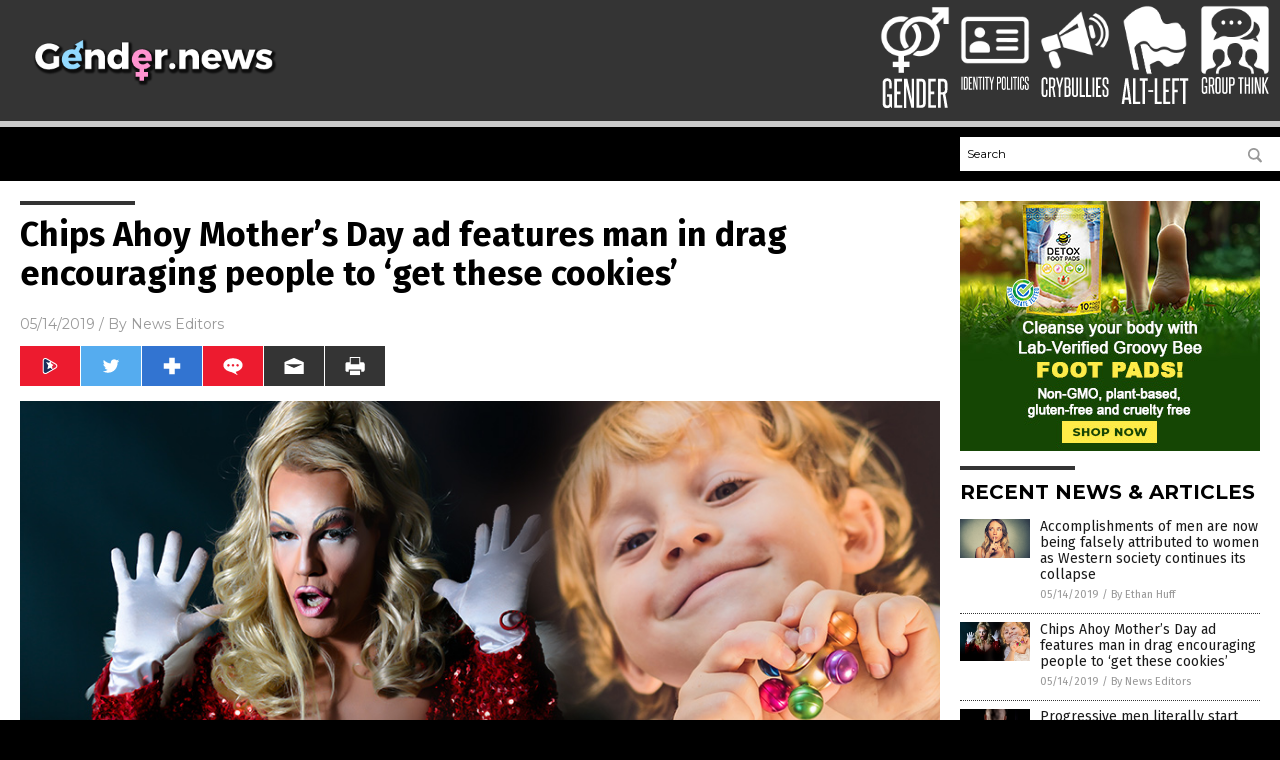

--- FILE ---
content_type: text/html
request_url: https://gender.news/2019-05-14-chips-ahoy-mothers-day-ad-features-man-in-drag.html
body_size: 9865
content:

<!DOCTYPE html PUBLIC "-//W3C//DTD XHTML 1.0 Transitional//EN" "http://www.w3.org/TR/xhtml1/DTD/xhtml1-transitional.dtd">
<html xmlns="http://www.w3.org/1999/xhtml" dir="ltr" lang="en-US" xmlns:x2="http://www.w3.org/2002/06/xhtml2" xmlns:fb="http://www.facebook.com/2008/fbml">
<head>
<title>Chips Ahoy Mother&#8217;s Day ad features man in drag encouraging people to &#8216;get these cookies&#8217;</title>

<meta name="title" content="Chips Ahoy Mother&#8217;s Day ad features man in drag encouraging people to &#8216;get these cookies&#8217;" />
<meta name="description" content="If you had any question as to whether we&#8217;re living in the end of days, look no further. (Article by Chris Menahan republished from InformationLiberation.com) Chips Ahoy, which is owned by the multibillion dollar megacorporation Mondelez Global, paid drag queen Jose Cancel from the show &#8220;RuPaul&#8217;s Drag Race&#8221; to encourage their &#8220;moms&#8221; and &#8220;drag moms&#8221; to [&hellip;]">
<meta name="keywords" content="ad,grocery,insanity,junk food,LGBT,propaganda,transgender">
<meta name="news_keywords" content="ad,grocery,insanity,junk food,LGBT,propaganda,transgender">

<!-- ///////////////////////////////////////////////////////////////////////////// -->

<meta http-equiv="Content-Type" content="text/html; charset=UTF-8" />
<meta id="viewport" name="viewport" content="width=device-width, initial-scale=1.0, shrink-to-fit=yes" />
<meta property="og:title" content="Chips Ahoy Mother&#8217;s Day ad features man in drag encouraging people to &#8216;get these cookies&#8217;" />
<meta property="og:type" content="article" />
<meta property="og:url" content="https://www.gender.news/2019-05-14-chips-ahoy-mothers-day-ad-features-man-in-drag.html" />
<meta property="og:site_name" content="Gender News" />
<meta property="og:description" content="If you had any question as to whether we&#8217;re living in the end of days, look no further. (Article by Chris Menahan republished from InformationLiberation.com) Chips Ahoy, which is owned by the multibillion dollar megacorporation Mondelez Global, paid drag queen Jose Cancel from the show &#8220;RuPaul&#8217;s Drag Race&#8221; to encourage their &#8220;moms&#8221; and &#8220;drag moms&#8221; to [&hellip;]" />
<meta property="og:image" content="https://www.gender.news/wp-content/uploads/sites/165/2019/05/Austistic-Child-Drag-Queen.jpg"/>

<link href="wp-content/themes/NTTheme/images/Newstarget-fav.png" type="image/x-icon" rel="icon" />
<link href="wp-content/themes/NTTheme/images/Newstarget-fav.png" type="image/x-icon" rel="shortcut icon" />
<link href="wp-content/themes/NTTheme/images/apple-touch-icon.png" rel="apple-touch-icon" />
<link href="wp-content/themes/NTTheme/images/apple-touch-icon-76x76.png" rel="apple-touch-icon" sizes="76x76" />
<link href="wp-content/themes/NTTheme/images/apple-touch-icon-120x120.png" rel="apple-touch-icon" sizes="120x120" />
<link href="wp-content/themes/NTTheme/images/apple-touch-icon-152x152.png" rel="apple-touch-icon" sizes="152x152" />
<link href="wp-content/themes/NTTheme/images/apple-touch-icon-180x180.png" rel="apple-touch-icon" sizes="180x180" />
<link href="wp-content/themes/NTTheme/images/icon-hires.png" rel="icon" sizes="192x192" />

<meta http-equiv="Content-Type" content="text/html; charset=UTF-8" />
<meta id="viewport" name="viewport" content="width=device-width, initial-scale=1.0, shrink-to-fit=yes" />

<link href="https://fonts.googleapis.com/css?family=Montserrat:400,700,900|Roboto:400,700,900|Fira+Sans:400,700,900" rel="stylesheet">

<link href="wp-content/themes/NTTheme/css/News.css" rel="stylesheet" type="text/css" />

<script src="https://code.jquery.com/jquery-latest.js"></script>

<script src="wp-content/themes/NTTheme/js/BacktoTop.js"></script>
<!--<script src="wp-content/themes/NTTheme/js/DateCheck.js"></script>-->
<script src="wp-content/themes/NTTheme/js/PageLoad.js"></script>
<script src="wp-content/themes/NTTheme/js/Social.js"></script>
<script src="wp-content/themes/NTTheme/js/Sticky.js"></script>
<script src="wp-content/themes/NTTheme/js/Vimeo.js"></script>

<script src="Javascripts/Gilda.js"></script>

<script src="https://www.webseed.com/javascripts/messagebar.js"></script>

<script type='text/javascript' src='https://player.vimeo.com/api/player.js?ver=4.7.3'></script>

<script src="https://www.alternativenews.com/Javascripts/RecentHeadlines.js" charset="utf-8"></script>

<link rel="stylesheet" href="wp-content/themes/NTTheme/css/chemotherapy.css" id="custom-structure-override"/>

		<style type="text/css">
			.slide-excerpt { width: 50%; }
			.slide-excerpt { bottom: 0; }
			.slide-excerpt { right: 0; }
			.flexslider { max-width: 920px; max-height: 400px; }
			.slide-image { max-height: 400px; } 
		</style>
		<style type="text/css"> 
			@media only screen 
			and (min-device-width : 320px) 
			and (max-device-width : 480px) {
				.slide-excerpt { display: none !important; }
			}			 
		</style> <link rel='dns-prefetch' href='//ajax.googleapis.com' />
<link rel='dns-prefetch' href='//use.fontawesome.com' />
<link rel='dns-prefetch' href='//s.w.org' />
<link rel="canonical" href="2019-05-14-chips-ahoy-mothers-day-ad-features-man-in-drag.html" />
<link rel='stylesheet' id='easy-facebook-likebox-plugin-styles-css'  href='wp-content/plugins/easy-facebook-likebox/public/assets/css/public.css?ver=4.3.0' type='text/css' media='all' />
<link rel='stylesheet' id='easy-facebook-likebox-popup-styles-css'  href='wp-content/plugins/easy-facebook-likebox/public/assets/popup/magnific-popup.css?ver=4.3.0' type='text/css' media='all' />
<link rel='stylesheet' id='sites_render-frontend-css'  href='wp-content/plugins/sites-render-plugin/assets/css/frontend.css?ver=1.0.0' type='text/css' media='all' />
<link rel='stylesheet' id='prefix-style-css'  href='wp-content/plugins/vps/style.css?ver=4.7.3' type='text/css' media='all' />
<link rel='stylesheet' id='scienceplugin-frontend-css'  href='wp-content/plugins/scienceplugin/assets/css/frontend.css?ver=1.0.0' type='text/css' media='all' />
<link rel='stylesheet' id='kamn-css-easy-twitter-feed-widget-css'  href='wp-content/plugins/easy-twitter-feed-widget/easy-twitter-feed-widget.css?ver=4.7.3' type='text/css' media='all' />
<link rel='stylesheet' id='screen-style-css'  href='wp-content/themes/genesis/css/screen.css?ver=1' type='text/css' media='all' />
<link rel='stylesheet' id='A2A_SHARE_SAVE-css'  href='wp-content/plugins/add-to-any/addtoany.min.css?ver=1.13' type='text/css' media='all' />
<link rel='stylesheet' id='slider_styles-css'  href='wp-content/plugins/genesis-responsive-slider/style.css?ver=0.9.2' type='text/css' media='all' />
<script type='text/javascript' src='https://ajax.googleapis.com/ajax/libs/jquery/1.11.3/jquery.min.js?ver=4.7.3'></script>
<script type='text/javascript' src='wp-content/plugins/add-to-any/addtoany.min.js?ver=1.0'></script>
<script type='text/javascript' src='wp-content/plugins/easy-facebook-likebox/public/assets/popup/jquery.magnific-popup.min.js?ver=4.3.0'></script>
<script type='text/javascript' src='wp-content/plugins/easy-facebook-likebox/public/assets/js/jquery.cookie.js?ver=4.3.0'></script>
<script type='text/javascript' src='wp-content/plugins/easy-facebook-likebox/public/assets/js/public.js?ver=4.3.0'></script>
<script type='text/javascript' src='wp-content/plugins/sites-render-plugin/assets/js/frontend.min.js?ver=1.0.0'></script>
<script type='text/javascript'>
/* <![CDATA[ */
var cssTarget = "img.";
/* ]]> */
</script>
<script type='text/javascript' src='wp-content/plugins/svg-support/js/min/svg-inline-min.js?ver=1.0.0'></script>
<script type='text/javascript' src='wp-content/plugins/scienceplugin/assets/js/frontend.min.js?ver=1.0.0'></script>
<script type='text/javascript' src='wp-content/themes/genesis/js/customscript.js?ver=1'></script>
<link rel='https://api.w.org/' href='wp-json/' />
<link rel="alternate" type="application/json+oembed" href="wp-json/oembed/1.0/embed?url=%2Fgendernews%2F2019-05-14-chips-ahoy-mothers-day-ad-features-man-in-drag.html" />
<link rel="alternate" type="text/xml+oembed" href="wp-json/oembed/1.0/embed?url=%2Fgendernews%2F2019-05-14-chips-ahoy-mothers-day-ad-features-man-in-drag.html&#038;format=xml" />

<script type="text/javascript">
var a2a_config=a2a_config||{};a2a_config.callbacks=a2a_config.callbacks||[];a2a_config.templates=a2a_config.templates||{};
</script>
<script type="text/javascript" src="https://static.addtoany.com/menu/page.js" async="async"></script>
<script type="text/javascript">
var _gaq = _gaq || [];
_gaq.push(['_setAccount', '']);
_gaq.push(['_trackPageview']);
(function() {
var ga = document.createElement('script'); ga.type = 'text/javascript'; ga.async = true;
ga.src = ('https:' == document.location.protocol ? 'https://ssl' : 'http://www') + '.google-analytics.com/ga.js';
var s = document.getElementsByTagName('script')[0]; s.parentNode.insertBefore(ga, s);
})();
</script>
 <!-- Piwik -->
<script type="text/javascript">
  var _paq = _paq || [];
  _paq.push(["setDomains", ["*.Gender.news"]]);
  _paq.push(['trackPageView']);
  _paq.push(['enableLinkTracking']);
  (function() {
    var u="//analytics.distributednews.com/piwik/";
    _paq.push(['setTrackerUrl', u+'piwik.php']);
    _paq.push(['setSiteId', '151']);
    var d=document, g=d.createElement('script'), s=d.getElementsByTagName('script')[0];
    g.type='text/javascript'; g.async=true; g.defer=true; g.src=u+'piwik.js'; s.parentNode.insertBefore(g,s);
  })();
</script>
<noscript><p><img src="//analytics.distributednews.com/piwik/piwik.php?idsite=151" style="border:0;" alt="" /></p></noscript>
<!-- End Piwik Code -->

<!-- Twitter Cards Meta By WPDeveloper.net -->
<meta name="twitter:card" content="summary_large_image" />


<meta name="twitter:url" content="http://www.gender.news/2019-05-14-chips-ahoy-mothers-day-ad-features-man-in-drag.html" />
<meta name="twitter:title" content="Chips Ahoy Mother&#8217;s Day ad features man in drag encouraging people to &#8216;get these cookies&#8217;" />
<meta name="twitter:description" content="If you had any question as to whether we&#8217;re living in the end of days, look no further. (Article by Chris Menahan republished from InformationLiberation.com) Chips Ahoy, which is owned by [...]" />
<meta name="twitter:image" content="wp-content/uploads/sites/165/2019/05/Austistic-Child-Drag-Queen.jpg" />
<!-- Twitter Cards Meta By WPDeveloper.net -->

<link rel="Shortcut Icon" href="wp-content/plugins/genesis-favicon-uploader/favicons/favicon-165.ico" type="image/x-icon" />
<link rel="pingback" href="xmlrpc.php" />
<script src="https://www.gender.news/Javascripts/SBA-WP-13.js"></script><!--[if lt IE 9]><script src="//html5shiv.googlecode.com/svn/trunk/html5.js"></script><![endif]-->
<style>/* main backgrounds */	
body {	
	background-image: url();
	background: #000000;    
}	
	
#mh-wrapper {	
	background-image: url();
}	
	
/* recent article list background */	
.widget-list li:hover, .sb-widget ul > .page_item:hover  {	
background: none !important;	
padding-left: 10px !important;	
}	
	
/* top header background */	
.header-sub {	
	background: #e0e0e0;
}	
	
/* light widget title sections */	
.widget-title {	
	background: #353a41;
}	
	
/* background of buttons and dark portion of widget titles */	
.widget-title span, input[type=submit], .ticker-title, .button span {	
	background: #040911;
}	
	
/* top menu elements when hovered */	
.main-nav li:hover {	
	background: #1e2c71;
}	
	
/* hyperlinks when hovered */	
a:hover {	
	color: #16445e;
}	
	
/* hyperlinks */	
.entry-content a {	
	color: #000000;
}	
	
/* read more */	
.more-link {	
	color: #521d1d;
}	
	
/* meta data font color */	
.entry-meta .entry-meta-author, .entry-meta a {	
	color: #000000;
}	
	
/* newsletter alignment */	
#newslettertitle {	
	text-align: right;
}	
	
/* all fonts formatting */	
	
/*.content-lead-title a, .entry-title a, .entry-content p, .content-lead-excerpt p, .entry-meta a, .entry-meta-date, .content-grid-title a, .rp-widget-item a, .page_item a, #subscribeemail-bottom, .ticker-item a {	
	color: #ffffff;
}*/	
	
/*------------------- standard fixes --------------------*/	
/*header top*/	
.header-top {	
	display: none;
}	
	
/*header ad*/	
#text-2 {	
	margin-top: 25px;
}	
	
/*make main picture fill its container*/	
div.content-lead-thumb a img {	
	height:auto;
  	width: 775px;
  	overflow-y: hidden;
}	
	
.entry-thumbnail img {
	height:auto;
  	width: 775px;
    overflow-y: hidden;
}	
	
/* footer */	
.mh-footer, .footer-bottom {	
	background: rgba(0, 0, 0, 0.001);
}	
	
.site-footer .wrap, .mh-footer > div:first-child {	
	display: none;
}	
	
.copyright-wrap {	
	text-align: center;
	color: #000000;
	margin: auto;
	float: none;
}	
	
.copyright {	
	text-align: center;
	margin: auto;
	font-size: 12px;
	color: #ffffff;
	background: #000000;
	width: 200px;
	border-radius: 10px;
}	
	
#mh-wrapper {	
	border-radius: 0px 0px 15px 15px;
}	
	</style>

</head>

<body>

<div class="Page">

<div class="Layer1"></div>
<div class="Layer2">

<!-- ///////////////////////////////////////////////////////////////////////////// -->

<!-- MASTHEAD -->

<div class="MastheadContainer">
<div class="Masthead">
<div class="ButtonMenu"></div>

<div class="Logo"><a href="/" itemprop="url" title="Chips Ahoy Mother&#8217;s Day ad features man in drag encouraging people to &#8216;get these cookies&#8217;">
<img border='0' src='wp-content/uploads/sites/165/2017/10/cropped-logo.png'></a></div>

<div class="Topics">
<div class="Icons">



<div class="Icon2" style="float:right">
 <div style="width:70px;border:0px solid red;">
  <center>
  <a href="http://www.groupthink.news/" target="_blank" rel="nofollow"><img width="70px" style="" src="wp-content/themes/NTTheme/images/icon318_icon.png" /></a>
  </center>
 </div>
 <div style="align:center;width:70px;border:0px solid red">
  <center>
  <a href="GroupThink.png" target="_blank" rel="nofollow"><img width="70px" src="wp-content/themes/NTTheme/images/icon318_text.svg" /></a>
  </center>
 </div>
</div>
<div class="Icon2" style="float:right">
 <div style="width:70px;border:0px solid red;">
  <center>
  <a href="http://www.altleft.news/" target="_blank" rel="nofollow"><img width="70px" style="" src="wp-content/themes/NTTheme/images/icon317_icon.png" /></a>
  </center>
 </div>
 <div style="align:center;width:70px;border:0px solid red">
  <center>
  <a href="Alt-Left.png" target="_blank" rel="nofollow"><img width="70px" src="wp-content/themes/NTTheme/images/icon317_text.svg" /></a>
  </center>
 </div>
</div>
<div class="Icon2" style="float:right">
 <div style="width:70px;border:0px solid red;">
  <center>
  <a href="http://www.crybullies.news/" target="_blank" rel="nofollow"><img width="70px" style="" src="wp-content/themes/NTTheme/images/icon316_icon.png" /></a>
  </center>
 </div>
 <div style="align:center;width:70px;border:0px solid red">
  <center>
  <a href="crybullies.png" target="_blank" rel="nofollow"><img width="70px" src="wp-content/themes/NTTheme/images/icon316_text.svg" /></a>
  </center>
 </div>
</div>
<div class="Icon2" style="float:right">
 <div style="width:70px;border:0px solid red;">
  <center>
  <a href="http://www.identitypolitics.news/" target="_blank" rel="nofollow"><img width="70px" style="" src="wp-content/themes/NTTheme/images/icon315_icon.png" /></a>
  </center>
 </div>
 <div style="align:center;width:70px;border:0px solid red">
  <center>
  <a href="IdentityPolitics.png" target="_blank" rel="nofollow"><img width="70px" src="wp-content/themes/NTTheme/images/icon315_text.svg" /></a>
  </center>
 </div>
</div>
<div class="Icon2" style="float:right">
 <div style="width:70px;border:0px solid red;">
  <center>
  <a href="http://www.gender.news/" target="_blank" rel="nofollow"><img width="70px" style="" src="wp-content/themes/NTTheme/images/icon314_icon.png" /></a>
  </center>
 </div>
 <div style="align:center;width:70px;border:0px solid red">
  <center>
  <a href="gender.png" target="_blank" rel="nofollow"><img width="70px" src="wp-content/themes/NTTheme/images/icon314_text.svg" /></a>
  </center>
 </div>
</div>

</div>
</div>

<div class="ButtonTopics"></div>

</div>
</div>

<div class="UnderNavigationContainer">
</div>

<div class="NavigationContainer">
<div class="Navigation">
<div class="Menu">



</div>

<div class="Search">
<form name="GoodGopherSearch" id="GoodGopherSearch" method="GET" action="https://www.goodgopher.com/SearchResults.asp" target="_blank">

<div class="SearchBox">
<div><input type="text" value="Search" name="query" id="query"></div>
<div><input name="" type="image" src="wp-content/themes/NTTheme/images/Submit-Search.svg" title="Search"/></div>
</div>

<input type="hidden" name="pr" value="NT">
</form>
</div>
</div>
</div>

<!-- ///////////////////////////////////////////////////////////////////////////// -->

<div class="Container">
<div class="Index">
<div class="Article1">
<div class="Sticky1">


<!-- ------------------------------------------ -->

<div class="PostTitle">
<h1>Chips Ahoy Mother&#8217;s Day ad features man in drag encouraging people to &#8216;get these cookies&#8217;</h1>
</div>

<!-- ------------------------------------------ -->

<div class="PostInfo">
<p><span class="Date">05/14/2019</span> / By <a href="author/newseditors" rel="author">News Editors</a></p>
</div>

<!-- ------------------------------------------ -->

<div class="PostSocial">
<div class="Buttons"><script>WriteSocialBlock();</script></div>
</div>

<!-- ------------------------------------------ -->

<div class="PostPic">
<div class="Pic"><img style="max-width:1000px;width:100%" border="0" src="wp-content/uploads/sites/165/2019/05/Austistic-Child-Drag-Queen.jpg"></div>
<div class="Text"></div>
</div>

<!-- ------------------------------------------ -->

<div class="PostArticle">
<hr class="Marker" id="Marker2">

<div class='code-block code-block-6' style='float:right;margin:8px 0px 8px 8px;'><div class="Sasha"></div></div><p>If you had any question as to whether we&#8217;re living in the end of days, look no further.</p>
<p>(Article by Chris Menahan republished from <a href="http://www.informationliberation.com/?id=60185">InformationLiberation.com</a>)</p>
<p>Chips Ahoy, which is owned by the multibillion dollar megacorporation <a href="https://en.wikipedia.org/wiki/Mondelez_International">Mondelez Global</a>, paid drag queen Jose Cancel from the show &#8220;RuPaul&#8217;s Drag Race&#8221; to encourage their &#8220;moms&#8221; and &#8220;drag moms&#8221; to &#8220;get these cookies&#8221; for Mother&#8217;s Day.</p>
<p>&#8220;Y&#8217;all know what we is celebrating today? Mother&#8217;s Day,&#8221; Cancel said. &#8220;And I am so thankful to have a mother, like mines, who supports me through all my craziness and loves on me and buys me Chips Ahoy cookies &#8212; chewy, the original everything under the sun.&#8221;</p>
<p>&#8220;My mom knows I love those cookies, so get those cookies,&#8221; Cancel said.</p>
<blockquote class="twitter-tweet" data-width="500">
<p lang="en" dir="ltr"><a href="https://twitter.com/hashtag/HappyMothersDay?src=hash&amp;ref_src=twsrc%5Etfw">#HappyMothersDay</a> to your moms, your drag moms and everyone who celebrates you being YOU. <a href="https://twitter.com/hashtag/GetTheseCookies?src=hash&amp;ref_src=twsrc%5Etfw">#GetTheseCookies</a> <a href="https://twitter.com/VanessaVanjie?ref_src=twsrc%5Etfw">@VanessaVanjie</a> ❤️ <a href="https://t.co/LkwRGp6ayF">pic.twitter.com/LkwRGp6ayF</a></p>
<p>&mdash; Chips Ahoy! (@ChipsAhoy) <a href="https://twitter.com/ChipsAhoy/status/1127637691858919424?ref_src=twsrc%5Etfw">May 12, 2019</a></p></blockquote>
<p><script async src="https://platform.twitter.com/widgets.js" charset="utf-8"></script></p>
<p>Chips Ahoy tweeted/retweeted the ad out three separate times. It was also <a href="https://www.instagram.com/p/BxXoS-gFoWM/">posted</a> to <a href="https://www.instagram.com/p/BxXp93aDMiY/">Instagram</a>.</p>
<blockquote class="twitter-tweet" data-width="500">
<p lang="en" dir="ltr">Miss <a href="https://twitter.com/VanessaVanjie?ref_src=twsrc%5Etfw">@VanessaVanjie</a> said call your moms and <a href="https://twitter.com/hashtag/GetTheseCookies?src=hash&amp;ref_src=twsrc%5Etfw">#GetTheseCookies</a>! Period. Happy Mother’s Day! <a href="https://t.co/pDCmIH0D0I">https://t.co/pDCmIH0D0I</a></p>
<p>&mdash; Chips Ahoy! (@ChipsAhoy) <a href="https://twitter.com/ChipsAhoy/status/1127617145356083206?ref_src=twsrc%5Etfw">May 12, 2019</a></p></blockquote>
<p><script async src="https://platform.twitter.com/widgets.js" charset="utf-8"></script></p>
<blockquote class="twitter-tweet" data-width="500">
<p lang="en" dir="ltr">&quot;It’s Mother’s Day, and I’m thankful for all the amazing mamas who let us keep it real❗💙💋<a href="https://twitter.com/hashtag/GetThESECookies?src=hash&amp;ref_src=twsrc%5Etfw">#GetThESECookies</a> some <a href="https://twitter.com/ChipsAhoy?ref_src=twsrc%5Etfw">@ChipsAhoy</a> cookies! <a href="https://twitter.com/hashtag/ad?src=hash&amp;ref_src=twsrc%5Etfw">#ad</a> <a href="https://t.co/iK3xyxnmnn">pic.twitter.com/iK3xyxnmnn</a></p>
<p>&mdash; Vanessa Vanjie Mateo (@VanessaVanjie) <a href="https://twitter.com/VanessaVanjie/status/1127616794254962689?ref_src=twsrc%5Etfw">May 12, 2019</a></p></blockquote>
<p><script async src="https://platform.twitter.com/widgets.js" charset="utf-8"></script></p>
<p>Note, this is being promoted by <a href="http://fortune.com/fortune500/mondelez-international/">one of the largest megacorporations on the Fortune 500</a>.</p>
<p>Chips Ahoy made headlines last month after issuing a recall due to an &#8220;<a href="https://www.usatoday.com/story/money/2019/04/17/chewy-chips-ahoy-cookies-recalled-unexpected-solid-ingredient/3496591002/">unexpected solidified ingredient</a>&#8221; being found in their cookies.</p>
<p>Mondelez Global said at the time that a &#8220;small number of consumers have reported gagging, choking or dental injury.&#8221;</p>
<p>Earlier this month, Converse also advertised their new &#8220;Pride Collection&#8221; using an 11-year-old boy in drag:</p>
<blockquote class="twitter-tweet" data-width="500">
<p lang="en" dir="ltr">Eleven-year-old ‘Drag Kid’ now a spokeschild for Converse shoes <a href="https://t.co/iyVViNcYzh">https://t.co/iyVViNcYzh</a></p>
<p>&mdash; LifeSiteNews.com (@LifeSite) <a href="https://twitter.com/LifeSite/status/1126690324821102593?ref_src=twsrc%5Etfw">May 10, 2019</a></p></blockquote>
<p><script async src="https://platform.twitter.com/widgets.js" charset="utf-8"></script></p>
<blockquote class="twitter-tweet" data-width="500">
<p lang="en" dir="ltr">Hi <a href="https://twitter.com/Converse?ref_src=twsrc%5Etfw">@Converse</a> </p>
<p>Why are you promoting “Desmond is Amazing”, an 11 year old “drag kid”?</p>
<p>“Drag” = highly sexualized </p>
<p>“Drag kid” = sexualization of children <a href="https://t.co/DkIG5WYdY6">pic.twitter.com/DkIG5WYdY6</a></p>
<p>&mdash; An Open Secret (@AnOpenSecret) <a href="https://twitter.com/AnOpenSecret/status/1126091839596105728?ref_src=twsrc%5Etfw">May 8, 2019</a></p></blockquote>
<p><script async src="https://platform.twitter.com/widgets.js" charset="utf-8"></script></p>
<p>While dressing boys up drag and exploiting them to sell shoes on social media is just fine according to the values embraced by our Fortune 500, <a href="http://www.informationliberation.com/?id=60156">criticizing prog-globalism can get you banned from all social media and lead to your PayPal and bank account being closed</a>.</p>
<p>Read more at: <a href="http://www.informationliberation.com/?id=60185">InformationLiberation.com</a></p>
<div class="addtoany_share_save_container addtoany_content_bottom"><div class="a2a_kit a2a_kit_size_32 addtoany_list" data-a2a-url="2019-05-14-chips-ahoy-mothers-day-ad-features-man-in-drag.html" data-a2a-title="Chips Ahoy Mother’s Day ad features man in drag encouraging people to ‘get these cookies’"><a class="a2a_button_facebook" href="https://www.addtoany.com/add_to/facebook?linkurl=%2Fgendernews%2F2019-05-14-chips-ahoy-mothers-day-ad-features-man-in-drag.html&amp;linkname=Chips%20Ahoy%20Mother%E2%80%99s%20Day%20ad%20features%20man%20in%20drag%20encouraging%20people%20to%20%E2%80%98get%20these%20cookies%E2%80%99" title="Facebook" rel="nofollow" target="_blank"></a><a class="a2a_button_twitter" href="https://www.addtoany.com/add_to/twitter?linkurl=%2Fgendernews%2F2019-05-14-chips-ahoy-mothers-day-ad-features-man-in-drag.html&amp;linkname=Chips%20Ahoy%20Mother%E2%80%99s%20Day%20ad%20features%20man%20in%20drag%20encouraging%20people%20to%20%E2%80%98get%20these%20cookies%E2%80%99" title="Twitter" rel="nofollow" target="_blank"></a><a class="a2a_button_google_plus" href="https://www.addtoany.com/add_to/google_plus?linkurl=%2Fgendernews%2F2019-05-14-chips-ahoy-mothers-day-ad-features-man-in-drag.html&amp;linkname=Chips%20Ahoy%20Mother%E2%80%99s%20Day%20ad%20features%20man%20in%20drag%20encouraging%20people%20to%20%E2%80%98get%20these%20cookies%E2%80%99" title="Google+" rel="nofollow" target="_blank"></a><a class="a2a_dd addtoany_share_save" href="https://www.addtoany.com/share"></a></div></div></div>

<!-- ------------------------------------------ -->

<div class="PostTags">
<p><b>Tagged Under:</b> 
<a href="tag/ad" rel="tag">ad</a>, <a href="tag/grocery" rel="tag">grocery</a>, <a href="tag/insanity" rel="tag">insanity</a>, <a href="tag/lgbt" rel="tag">LGBT</a>, <a href="tag/propaganda" rel="tag">propaganda</a>, <a href="tag/transgender" rel="tag">transgender</a></p>
</div>


<!-- ------------------------------------------ -->

<hr id="Marker5" class="Marker">
<hr id="Marker6" class="Marker">

<!-- ------------------------------------------ -->

<div class="PostComments">

<div class="SectionHead">Comments</div>
<!-- BEGIN DISQUS COMMENTS -->

<a name="Comments" id="Comments"></a>
<!--<div id="disqus_thread" class="comment list">-->
<div id="disqus_thread">
</div>	 

<!--<a name="Comments" id="Comments"></a>
<div id="disqus_thread"></div>-->
<script type="text/javascript">
/* * * CONFIGURATION VARIABLES: EDIT BEFORE PASTING INTO YOUR WEBPAGE * * */
var disqus_shortname = 'naturalnews'; // required: replace example with your forum shortname
var disqus_identifier = 'Gender-News-P753';
var disqus_title = 'Chips Ahoy Mother&#8217;s Day ad features man in drag encouraging people to &#8216;get these cookies&#8217;';
var disqus_url = 'http://www.gender.news/2019-05-14-chips-ahoy-mothers-day-ad-features-man-in-drag.html';
/* * * DON'T EDIT BELOW THIS LINE * * */
(function() {

var dsq = document.createElement('script'); dsq.type = 'text/javascript'; dsq.async = true;
dsq.src = '//' + disqus_shortname + '.disqus.com/embed.js';
(document.getElementsByTagName('head')[0] || document.getElementsByTagName('body')[0]).appendChild(dsq);
})();
</script>
<noscript>Please enable JavaScript to view the <a href="//disqus.com/?ref_noscript">comments powered by Disqus.</a></noscript>
<a href="//disqus.com" class="dsq-brlink">comments powered by <span class="logo-disqus">Disqus</span></a>

<!-- BEGIN DISQUS COMMENTS -->

</div>

<!-- ------------------------------------------ -->
</div>
</div>

<!-- ========================= -->

<div class="Article2">
<div class="Sticky2">
<hr id="Marker3" class="Marker">
<div id="rp_widget-2" class="widget widget_rp_widget"><h2><div class="SectionHead">RECENT NEWS &#038; ARTICLES</div></h2><div class="PostsSmall"><div class="Post">
<div class="Pic">
<a href="2019-05-14-accomplishments-of-men-are-now-being-falsely-attributed-to-women.html"><img border="0" src="wp-content/uploads/sites/165/2019/05/Hush-Woman-Secret.jpg"></a>
</div>
<div class="Text">
<div class="Title"><a href="2019-05-14-accomplishments-of-men-are-now-being-falsely-attributed-to-women.html">Accomplishments of men are now being falsely attributed to women as Western society continues its collapse</a></div>
<div class="Info"><span class="Date">05/14/2019</span> / <span class="Author"><a href="author/ethanh">By Ethan Huff</a></span></div>
</div>
</div>
<div class="Post">
<div class="Pic">
<a href="2019-05-14-chips-ahoy-mothers-day-ad-features-man-in-drag.html"><img border="0" src="wp-content/uploads/sites/165/2019/05/Austistic-Child-Drag-Queen.jpg"></a>
</div>
<div class="Text">
<div class="Title"><a href="2019-05-14-chips-ahoy-mothers-day-ad-features-man-in-drag.html">Chips Ahoy Mother&#8217;s Day ad features man in drag encouraging people to &#8216;get these cookies&#8217;</a></div>
<div class="Info"><span class="Date">05/14/2019</span> / <span class="Author"><a href="author/newseditors">By News Editors</a></span></div>
</div>
</div>
<div class="Post">
<div class="Pic">
<a href="2019-05-13-progressive-men-literally-start-cutting-off-their-own-balls.html"><img border="0" src="wp-content/uploads/sites/165/2019/05/Crazy-Straight-Jacket-Man.jpg"></a>
</div>
<div class="Text">
<div class="Title"><a href="2019-05-13-progressive-men-literally-start-cutting-off-their-own-balls.html">Progressive men literally start cutting off their own balls as gender insanity reaches new level of dangerous mental illness (op-ed)</a></div>
<div class="Info"><span class="Date">05/13/2019</span> / <span class="Author"><a href="author/healthranger">By Mike Adams</a></span></div>
</div>
</div>
<div class="Post">
<div class="Pic">
<a href="2019-05-13-check-out-how-this-volvo-ad-was-run-in-america-vs-poland.html"><img border="0" src="wp-content/uploads/sites/165/2019/05/Cars-Automobile-Garage-Sports-Car.jpg"></a>
</div>
<div class="Text">
<div class="Title"><a href="2019-05-13-check-out-how-this-volvo-ad-was-run-in-america-vs-poland.html">Check out how this Volvo ad was run in America vs Poland</a></div>
<div class="Info"><span class="Date">05/13/2019</span> / <span class="Author"><a href="author/victort1">By News Editors</a></span></div>
</div>
</div>
<div class="Post">
<div class="Pic">
<a href="2019-05-06-libtards-claim-transgender-delusions-are-scientific.html"><img border="0" src="wp-content/uploads/sites/165/2019/05/Two-Symbols-Different-Gender-Hands-Girl.jpg"></a>
</div>
<div class="Text">
<div class="Title"><a href="2019-05-06-libtards-claim-transgender-delusions-are-scientific.html">Same libtards who claim climate change science is a &#8220;consensus&#8221; now claim transgender delusions are also &#8220;scientific&#8221;</a></div>
<div class="Info"><span class="Date">05/06/2019</span> / <span class="Author"><a href="author/ethanh">By Ethan Huff</a></span></div>
</div>
</div>
<div class="Post">
<div class="Pic">
<a href="2019-05-06-uprising-brewing-among-national-guard-commanders-transgender-ban.html"><img border="0" src="wp-content/uploads/sites/165/2019/05/marines-boot-camp.jpg"></a>
</div>
<div class="Text">
<div class="Title"><a href="2019-05-06-uprising-brewing-among-national-guard-commanders-transgender-ban.html">Uprising brewing among National Guard commanders: Five states now seek to DEFY Trump’s transgender ban</a></div>
<div class="Info"><span class="Date">05/06/2019</span> / <span class="Author"><a href="author/jdheyes">By JD Heyes</a></span></div>
</div>
</div>
<div class="Post">
<div class="Pic">
<a href="2019-05-02-liberty-counsel-sues-florida-cities-counseling-for-unwanted-same-sex-attraction.html"><img border="0" src="wp-content/uploads/sites/165/2019/05/Lawsuit-Paperwork-Pen.jpg"></a>
</div>
<div class="Text">
<div class="Title"><a href="2019-05-02-liberty-counsel-sues-florida-cities-counseling-for-unwanted-same-sex-attraction.html">Liberty Counsel sues Florida cities for prohibiting minors from voluntary choosing to receive counseling for unwanted same-sex attraction</a></div>
<div class="Info"><span class="Date">05/02/2019</span> / <span class="Author"><a href="author/ethanh">By Ethan Huff</a></span></div>
</div>
</div>
<div class="Post">
<div class="Pic">
<a href="2019-05-01-parents-in-canada-can-now-be-arrested-and-imprisoned-for-transgender.html"><img border="0" src="wp-content/uploads/sites/165/2019/05/Lgbt-Gay-Flag-Couple-Men-Pride-Rainbow.jpg"></a>
</div>
<div class="Text">
<div class="Title"><a href="2019-05-01-parents-in-canada-can-now-be-arrested-and-imprisoned-for-transgender.html">Parents in Canada can now be arrested and imprisoned for refusing to go along with the transgender delusions of their own children</a></div>
<div class="Info"><span class="Date">05/01/2019</span> / <span class="Author"><a href="author/ethanh">By Ethan Huff</a></span></div>
</div>
</div>
<div class="Post">
<div class="Pic">
<a href="2019-04-30-another-drag-queen-story-hour-pervert-exposed.html"><img border="0" src="wp-content/uploads/sites/165/2019/05/demon-transgender-reading-books-children.jpg"></a>
</div>
<div class="Text">
<div class="Title"><a href="2019-04-30-another-drag-queen-story-hour-pervert-exposed.html">Another Drag Queen Story Hour pervert exposed as a sex offender&#8230; why are public schools subjecting our children to these deviants?</a></div>
<div class="Info"><span class="Date">04/30/2019</span> / <span class="Author"><a href="author/ethanh">By Ethan Huff</a></span></div>
</div>
</div>
<div class="Post">
<div class="Pic">
<a href="2019-04-30-transgender-athlete-smashes-four-womens-powerlifting-records.html"><img border="0" src="wp-content/uploads/sites/165/2019/05/Woman-Weightlifting-Sports-Bra-Fitness.jpg"></a>
</div>
<div class="Text">
<div class="Title"><a href="2019-04-30-transgender-athlete-smashes-four-womens-powerlifting-records.html">Transgender athlete smashes four women&#8217;s powerlifting records</a></div>
<div class="Info"><span class="Date">04/30/2019</span> / <span class="Author"><a href="author/newseditors">By News Editors</a></span></div>
</div>
</div>
<div class="Post">
<div class="Pic">
<a href="2019-04-29-equality-act-to-force-schools-to-allow-male-athletes-on-female-sports-teams.html"><img border="0" src="wp-content/uploads/sites/165/2019/04/Trans-Wrestler-Boot-Stamping.jpg"></a>
</div>
<div class="Text">
<div class="Title"><a href="2019-04-29-equality-act-to-force-schools-to-allow-male-athletes-on-female-sports-teams.html">Corrupt Congress pushes &#8220;Equality Act&#8221; to force schools to allow male athletes on female sports teams</a></div>
<div class="Info"><span class="Date">04/29/2019</span> / <span class="Author"><a href="author/ethanh">By Ethan Huff</a></span></div>
</div>
</div>
<div class="Post">
<div class="Pic">
<a href="2019-04-27-students-being-expelled-from-schools-in-america-views-on-transgenderism.html"><img border="0" src="wp-content/uploads/sites/165/2019/04/LGTB-Keyboard-Colors.jpg"></a>
</div>
<div class="Text">
<div class="Title"><a href="2019-04-27-students-being-expelled-from-schools-in-america-views-on-transgenderism.html">Students are now being expelled from schools in America for not having the &#8220;correct&#8221; views on transgenderism</a></div>
<div class="Info"><span class="Date">04/27/2019</span> / <span class="Author"><a href="author/ethanh">By Ethan Huff</a></span></div>
</div>
</div>
<div class="Post">
<div class="Pic">
<a href="2019-04-26-staff-members-are-quitting-their-jobs-national-health-service-rampant-transgender-experimentation.html"><img border="0" src="wp-content/uploads/sites/165/2019/04/Child-Hospital-Sick-Doctor-Kid-Happy-Patient.jpg"></a>
</div>
<div class="Text">
<div class="Title"><a href="2019-04-26-staff-members-are-quitting-their-jobs-national-health-service-rampant-transgender-experimentation.html">Staff members are quitting their jobs at the U.K.&#8217;s National Health Service because of rampant transgender experimentation on children</a></div>
<div class="Info"><span class="Date">04/26/2019</span> / <span class="Author"><a href="author/ethanh">By Ethan Huff</a></span></div>
</div>
</div>
<div class="Post">
<div class="Pic">
<a href="2019-04-25-california-now-forcing-parents-to-surrender-their-children-to-lgbt-indoctrination.html"><img border="0" src="wp-content/uploads/sites/165/2019/04/Lgbt-Gay-Flag-Couple-Men-Pride-Rainbow.jpg"></a>
</div>
<div class="Text">
<div class="Title"><a href="2019-04-25-california-now-forcing-parents-to-surrender-their-children-to-lgbt-indoctrination.html">California now FORCING parents to surrender their children to LGBT indoctrination in public schools&#8230; no right to opt out</a></div>
<div class="Info"><span class="Date">04/25/2019</span> / <span class="Author"><a href="author/ethanh">By Ethan Huff</a></span></div>
</div>
</div>
<div class="Post">
<div class="Pic">
<a href="2019-04-24-cdc-admits-hiv-is-exploding-among-transgender-women.html"><img border="0" src="wp-content/uploads/sites/165/2019/04/Lgbt-Gay-Support-Bisexual-Bisexuality-Carnival-Celebrate.jpg"></a>
</div>
<div class="Text">
<div class="Title"><a href="2019-04-24-cdc-admits-hiv-is-exploding-among-transgender-women.html">CDC admits HIV is exploding among transgender women&#8230; total silence from left-wing media, just like with the spread of anal cancer among homosexuals</a></div>
<div class="Info"><span class="Date">04/24/2019</span> / <span class="Author"><a href="author/ethanh">By Ethan Huff</a></span></div>
</div>
</div>
<div class="Post">
<div class="Pic">
<a href="2019-04-22-mass-media-celebration-of-woman-scientist-credited-for-black-hole-image-was-bogus.html"><img border="0" src="wp-content/uploads/sites/165/2019/04/News-Fake-Media-Satire-Deception-Disinformation-Propaganda.jpg"></a>
</div>
<div class="Text">
<div class="Title"><a href="2019-04-22-mass-media-celebration-of-woman-scientist-credited-for-black-hole-image-was-bogus.html">Mass media celebration of woman scientist credited for black hole image was bogus&#8230; even SCIENCE is now pushing a liberal agenda</a></div>
<div class="Info"><span class="Date">04/22/2019</span> / <span class="Author"><a href="author/ethanh">By Ethan Huff</a></span></div>
</div>
</div>
<div class="Post">
<div class="Pic">
<a href="2019-04-13-gender-madness-australian-fighter-pilots-told-to-think-of-gender-perspective-during-bombing.html"><img border="0" src="wp-content/uploads/sites/165/2019/04/australia-RAAF-f-18.jpg"></a>
</div>
<div class="Text">
<div class="Title"><a href="2019-04-13-gender-madness-australian-fighter-pilots-told-to-think-of-gender-perspective-during-bombing.html">Left-wing gender madness goes to war: Australian fighter pilots told to think of women and take “gender perspective” during bombing missions</a></div>
<div class="Info"><span class="Date">04/13/2019</span> / <span class="Author"><a href="author/jdheyes">By JD Heyes</a></span></div>
</div>
</div>
<div class="Post">
<div class="Pic">
<a href="2019-04-13-crazed-leftists-have-hysterical-temper-tantrum-over-men-are-not-women-speech.html"><img border="0" src="wp-content/uploads/sites/165/2019/04/T-2017-HRR-Leftist-intolerance-on-parade.jpg"></a>
</div>
<div class="Text">
<div class="Title"><a href="2019-04-13-crazed-leftists-have-hysterical-temper-tantrum-over-men-are-not-women-speech.html">Crazed leftists have hysterical temper tantrum over &#8220;men are not women&#8221; speech</a></div>
<div class="Info"><span class="Date">04/13/2019</span> / <span class="Author"><a href="author/newseditors">By News Editors</a></span></div>
</div>
</div>
<div class="Post">
<div class="Pic">
<a href="2019-04-10-medical-child-abuse-pre-pubescent-girls-treated-testosterone-transgenders.html"><img border="0" src="wp-content/uploads/sites/165/2019/04/demon-transgender-reading-books-children.jpg"></a>
</div>
<div class="Text">
<div class="Title"><a href="2019-04-10-medical-child-abuse-pre-pubescent-girls-treated-testosterone-transgenders.html">Medical child abuse: Pre-pubescent girls as young as EIGHT now being treated with testosterone to become transgenders</a></div>
<div class="Info"><span class="Date">04/10/2019</span> / <span class="Author"><a href="author/ethanh">By Ethan Huff</a></span></div>
</div>
</div>
<div class="Post">
<div class="Pic">
<a href="2019-04-10-canadian-man-fined-55000-for-misgendering-a-transgender.html"><img border="0" src="wp-content/uploads/sites/165/2019/04/transgender_bathroom.jpg"></a>
</div>
<div class="Text">
<div class="Title"><a href="2019-04-10-canadian-man-fined-55000-for-misgendering-a-transgender.html">Coming to America: Canadian man fined $55,000 for misgendering a ‘transgender’</a></div>
<div class="Info"><span class="Date">04/10/2019</span> / <span class="Author"><a href="author/victort1">By News Editors</a></span></div>
</div>
</div>
</div></div>
</div>
</div>

<script src="https://www.alternativenews.com/wpvisits/JS/NNAnalyticsWPSites.js" type="text/javascript"></script>
<!-- ========================= -->
</div>
</div>

<!-- ///////////////////////////////////////////////////////////////////////////// -->

<!-- FOOTER -->

<div class="FooterContainer">
<div class="Footer">
<p><b>COPYRIGHT &copy; 2017 GENDER NEWS</b></p><p><a href="privacypolicy.html">Privacy Policy</a></p>
</div>
</div>

</div>

</div>


<script data-cfasync="false" src="/cdn-cgi/scripts/ddc5a536/cloudflare-static/email-decode.min.js"></script><script defer src="https://static.cloudflareinsights.com/beacon.min.js/vcd15cbe7772f49c399c6a5babf22c1241717689176015" integrity="sha512-ZpsOmlRQV6y907TI0dKBHq9Md29nnaEIPlkf84rnaERnq6zvWvPUqr2ft8M1aS28oN72PdrCzSjY4U6VaAw1EQ==" data-cf-beacon='{"version":"2024.11.0","token":"7837818f4a2440859a67fd778d84f480","r":1,"server_timing":{"name":{"cfCacheStatus":true,"cfEdge":true,"cfExtPri":true,"cfL4":true,"cfOrigin":true,"cfSpeedBrain":true},"location_startswith":null}}' crossorigin="anonymous"></script>
</body>
</html>

--- FILE ---
content_type: text/html
request_url: https://alternativenews.com/wpvisits/pages/NNAjaxWPSites.asp?page=https://gender.news/2019-05-14-chips-ahoy-mothers-day-ad-features-man-in-drag.html&callback=jQuery111302999875714167539_1769352265757&_=1769352265758
body_size: -150
content:
(1)page = https://gender.news/2019-05-14-chips-ahoy-mothers-day-ad-features-man-in-drag.html<br>(2)page = gender.news_@_2019-05-14-chips-ahoy-mothers-day-ad-features-man-in-drag.html<br>(3)page = gender.news_@_2019-05-14-chips-ahoy-mothers-day-ad-features-man-in-drag.html<br>(4)page = gender.news_@_2019-05-14-chips-ahoy-mothers-day-ad-features-man-in-drag.html<br>save visits<br>

--- FILE ---
content_type: image/svg+xml
request_url: https://gender.news/wp-content/themes/NTTheme/images/icon315_text.svg
body_size: 857
content:
<svg id="Layer_1" data-name="Layer 1" xmlns="http://www.w3.org/2000/svg" viewBox="0 0 85.95 19.33"><defs><style>.cls-1{fill:#fff;}</style></defs><title>IdentityPolitics_1</title><path class="cls-1" d="M1.75,17.6V2H3.19V17.6Z"/><path class="cls-1" d="M4.63,17.6V2H7.07a2.34,2.34,0,0,1,1.86.71,3,3,0,0,1,.61,2v10.3c0,1.77-.83,2.66-2.47,2.66ZM8.09,4.66a1.41,1.41,0,0,0-.25-.91.93.93,0,0,0-.77-.33h-1V16.17h1q1,0,1-1.23Z"/><path class="cls-1" d="M10.83,17.6V2H15V3.42h-2.7V8.91h1.9v1.45h-1.9v5.81h2.79V17.6Z"/><path class="cls-1" d="M20,17.6,17.35,6.18c0,1.19,0,2.34,0,3.46v8H16.11V2h1.73l2.39,11.46c0-1.08,0-2.13,0-3.17V2h1.28V17.6Z"/><path class="cls-1" d="M24.11,17.6V3.42H22.36V2h4.92V3.42H25.53V17.6Z"/><path class="cls-1" d="M28.23,17.6V2h1.45V17.6Z"/><path class="cls-1" d="M32.37,17.6V3.42H30.63V2h4.92V3.42H33.8V17.6Z"/><path class="cls-1" d="M38.13,17.6v-7L35.93,2h1.52c.12.52.26,1.09.4,1.72s.3,1.24.44,1.85.28,1.17.39,1.68.2.91.25,1.19c0-.28.13-.67.25-1.19s.24-1.07.38-1.68.3-1.22.46-1.85.31-1.2.45-1.72h1.4l-2.28,8.62v7Z"/><path class="cls-1" d="M45.35,17.6V2h2.43a2.73,2.73,0,0,1,2,.67,3,3,0,0,1,.65,2.16V7.35a3,3,0,0,1-.65,2.15,2.67,2.67,0,0,1-2,.67h-1V17.6ZM49,4.79a1.59,1.59,0,0,0-.29-1,1.22,1.22,0,0,0-1-.33h-1V8.76h1a1.23,1.23,0,0,0,.93-.32,1.53,1.53,0,0,0,.31-1Z"/><path class="cls-1" d="M51.35,4.45c0-1.78.82-2.66,2.46-2.66s2.46.88,2.46,2.66V15.11c0,1.77-.82,2.66-2.46,2.66s-2.46-.89-2.46-2.66Zm3.48,0q0-1.2-1-1.2c-.68,0-1,.4-1,1.2V15.11c0,.82.33,1.23,1,1.23s1-.41,1-1.23Z"/><path class="cls-1" d="M57.57,17.6V2H59V16.17H61.8V17.6Z"/><path class="cls-1" d="M62.73,17.6V2h1.45V17.6Z"/><path class="cls-1" d="M66.88,17.6V3.42H65.13V2h4.92V3.42H68.3V17.6Z"/><path class="cls-1" d="M71,17.6V2h1.44V17.6Z"/><path class="cls-1" d="M77.23,11.86h1.31v3.23a3.14,3.14,0,0,1-.54,2,2.12,2.12,0,0,1-1.74.66q-2.49,0-2.49-2.64V4.49q0-2.7,2.49-2.7c1.52,0,2.28.88,2.28,2.66V7.22H77.23V4.47A1.64,1.64,0,0,0,77,3.54a.88.88,0,0,0-.76-.29c-.68,0-1,.41-1,1.22V15.11q0,1.23,1,1.23A.85.85,0,0,0,77,16a1.6,1.6,0,0,0,.22-.93Z"/><path class="cls-1" d="M83,13c0-.24,0-.44,0-.59a1.57,1.57,0,0,0-.08-.4,1.48,1.48,0,0,0-.15-.31c-.06-.1-.14-.2-.23-.32s-.38-.44-.57-.63-.38-.39-.59-.59l-.61-.63q-.31-.33-.66-.75a1.83,1.83,0,0,1-.45-.9,9.06,9.06,0,0,1-.06-1.13V4.37q0-2.58,2.43-2.58a2.3,2.3,0,0,1,1.84.63,3,3,0,0,1,.53,2V7.22H83V4.56a2,2,0,0,0-.2-.95A.83.83,0,0,0,82,3.25c-.67,0-1,.37-1,1.12V6.69a2.53,2.53,0,0,0,.07.72,1.46,1.46,0,0,0,.27.5,11.14,11.14,0,0,0,1.17,1.27,14.94,14.94,0,0,1,1.21,1.27,3,3,0,0,1,.34.5,2.25,2.25,0,0,1,.21.53,3.74,3.74,0,0,1,.1.64c0,.24,0,.52,0,.82v2.24a2.91,2.91,0,0,1-.56,1.92,2.92,2.92,0,0,1-3.72,0,2.81,2.81,0,0,1-.58-1.92V11.86H81V15a2,2,0,0,0,.22,1,.84.84,0,0,0,.79.38,1,1,0,0,0,.79-.29,1.37,1.37,0,0,0,.24-.87Z"/></svg>

--- FILE ---
content_type: image/svg+xml
request_url: https://gender.news/wp-content/themes/NTTheme/images/icon314_text.svg
body_size: 307
content:
<svg id="Layer_1" data-name="Layer 1" xmlns="http://www.w3.org/2000/svg" viewBox="0 0 37.62 19.33"><defs><style>.cls-1{fill:#fff;}</style></defs><title>gender_1</title><path class="cls-1" d="M6.15,17.69l-.47-.85a1.51,1.51,0,0,1-.74.69,2.7,2.7,0,0,1-1.16.24,3.09,3.09,0,0,1-.94-.14,1.74,1.74,0,0,1-.74-.44,2.19,2.19,0,0,1-.5-.83,3.8,3.8,0,0,1-.18-1.25V4.47a3,3,0,0,1,.61-2,2.4,2.4,0,0,1,1.86-.68,2.25,2.25,0,0,1,1.82.68,3.12,3.12,0,0,1,.56,2V7.22H5V4.47a1.48,1.48,0,0,0-.25-.92,1,1,0,0,0-.84-.3.93.93,0,0,0-.78.3,1.49,1.49,0,0,0-.24.92V15.11a1.33,1.33,0,0,0,.28.92.92.92,0,0,0,.72.31c.69,0,1.06-.37,1.13-1.12V11.67H3.8V10.3H6.38v7.39Z"/><path class="cls-1" d="M7.66,17.6V2H11.8V3.42H9.1V8.91H11v1.45H9.1v5.81h2.79V17.6Z"/><path class="cls-1" d="M16.87,17.6,14.17,6.18c0,1.19,0,2.34,0,3.46v8H12.94V2h1.73l2.39,11.46c0-1.08,0-2.13,0-3.17V2h1.27V17.6Z"/><path class="cls-1" d="M19.68,17.6V2h2.43A2.35,2.35,0,0,1,24,2.67a3,3,0,0,1,.6,2v10.3c0,1.77-.82,2.66-2.47,2.66ZM23.14,4.66a1.35,1.35,0,0,0-.26-.91.9.9,0,0,0-.77-.33h-1V16.17h1c.69,0,1-.41,1-1.23Z"/><path class="cls-1" d="M25.88,17.6V2H30V3.42h-2.7V8.91h1.9v1.45h-1.9v5.81h2.79V17.6Z"/><path class="cls-1" d="M34.86,17.6c-.16-1.23-.33-2.43-.51-3.59s-.37-2.33-.59-3.52l-.17,0h-1V17.6H31.2V2h2.37a2.9,2.9,0,0,1,2,.63,2.93,2.93,0,0,1,.68,2.18V7.89a2.34,2.34,0,0,1-1.16,2.3c.25,1.26.49,2.51.7,3.73s.42,2.45.61,3.68ZM34.83,5a2.19,2.19,0,0,0-.25-1.2,1.22,1.22,0,0,0-1-.34h-.93V9.2h1a1.24,1.24,0,0,0,.95-.32,1.41,1.41,0,0,0,.29-1Z"/></svg>